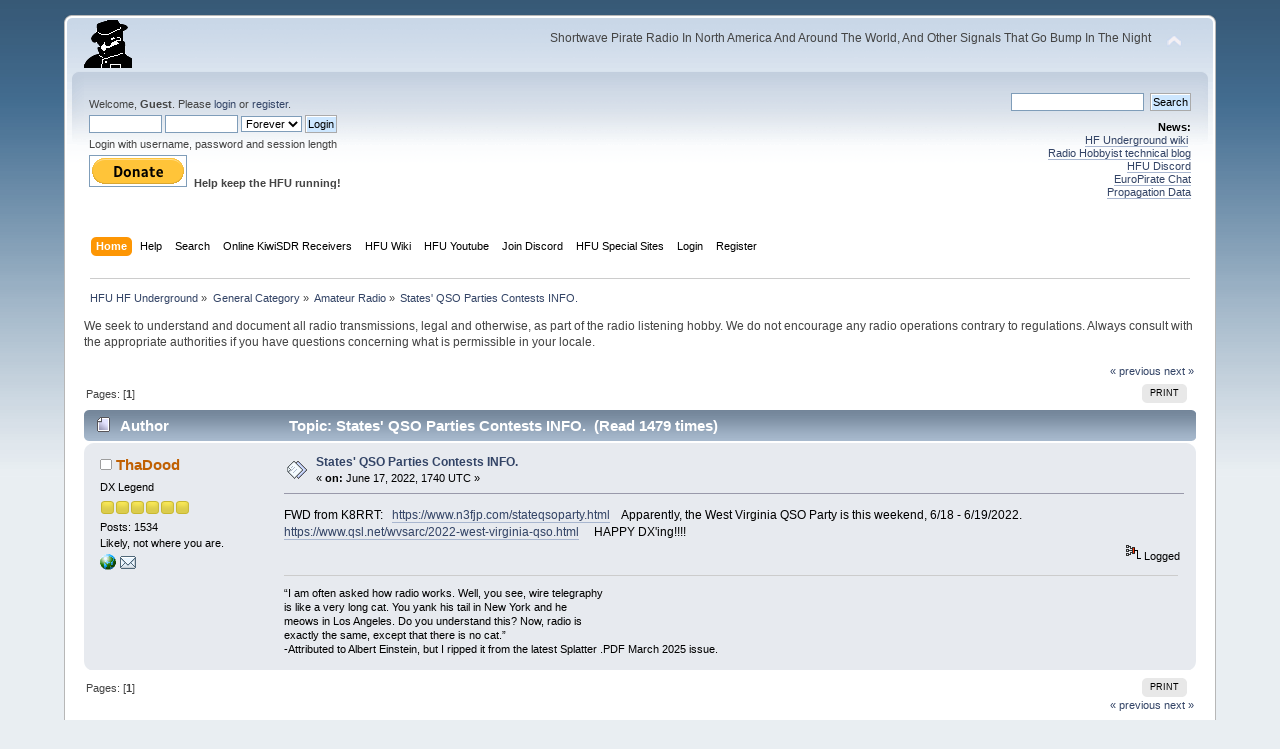

--- FILE ---
content_type: text/css
request_url: https://www.hfunderground.com/board/Themes/default/css/responsive.css?fin20
body_size: 8631
content:
.mobile_on
{
	visibility: hidden;
}
.responsive_menu.login
{
	min-width: 16px;
	width: auto;
}

@media screen and (min-width: 240px) and (max-width: 640px) {
	/* Considering something trying to be bad boy and editing body (especially portals!) */
	body {
		min-width: 240px !important;
	}
	
	/* Calendar Time */
	#month_grid, #month_grid table,
	#main_grid
	{
		float: none;
		width: 100%;
	}
	#main_grid {
		margin-left: 0 !important;
	}
	
	/* Load menu icons */
	.responsive_menu {
		background: url(../images/responsive_menu.png) no-repeat -5px -5px;
		height: 16px;
		width: 16px;
		display: inline-block;
	}
	.responsive_menu.admin {
		background-position: -31px -5px;
	}
	.responsive_menu.calendar {
		background-position: -57px -5px;
	}
	.responsive_menu.forum {
		background-position: -5px -31px;
	}
	.responsive_menu.help {
		background-position: -31px -31px;
	}
	.responsive_menu.home {
		background-position: -57px -31px;
	}
	.responsive_menu.login {
		background-position: -5px -57px;
	}
	.responsive_menu.logout {
		background-position: -31px -57px;
	}
	.responsive_menu.mlist {
		background-position: -57px -57px;
	}
	.responsive_menu.moderate {
		background-position: -83px -5px;
	}
	.responsive_menu.pm {
		background-position: -83px -31px;
	}
	.responsive_menu.profile {
		background-position: -83px -57px;
	}
	.responsive_menu.register {
		background-position: -5px -83px;
	}
	.responsive_menu.search {
		background-position: -31px -83px;
	}

	/* If it has more items, make some margin */
	#main_menu {
		margin: -15px 0 0 0;
	}
	.dropmenu li {
		margin: 0 0 5px 0;
	}
	/* Do not hover or show them... */
	#menu_nav .dropmenu li a.active, #menu_nav .dropmenu li a.active:hover,
	#menu_nav .dropmenu li:hover, #menu_nav .dropmenu li a:hover,
	#menu_nav .dropmenu li a.firstlevel:hover, #menu_nav li:hover,
	#menu_nav .dropmenu li:hover, #menu_nav .dropmenu li:hover a.firstlevel,
	#main_menu .dropmenu li a.active, #main_menu .dropmenu li a:hover,
	#main_menu .dropmenu li:hover ul, #main_menu .dropmenu li ul {
		background: none !important;
	}
	.keyinfo h5, .keyinfo .messageicon, #messageindex .last_th {
		display: none;
	}

	.bbc_img {
		max-width: 100%;
		max-height: 100%;
	}
}

@media screen and (max-width: 480px) {
	table.table_list tbody.content td.icon, table.table_list a.unreadlink, table.table_list a.collapse,
	#index_common_stats
	{
		display: none;
	}
	.mobile_on
	{
		visibility: visible;
	}
	.poster li.avatar
	{
		display: none;
	}
	#manage_boards .cat_bar
	{
 		margin-top: 10px;
	}
	#manage_boards .windowbg
	{
		line-height: 3.2em;
	}
	#manage_boards ul
	{
		max-height: 120em;
		padding: 0 0 10px 0;
	}
	#manage_boards dd, #manage_boards dt
	{
		width: 100%;
	}
	#manage_boards dt
	{
		line-height: 1.6em;
	}
}

@media screen and (max-width: 640px) {
	.nav_bar_inner, .top_bar_inner, .headerm_inner
	{
		width: 100%;
	}
	.headerm, .headerm_inner
	{
		height: auto;
	}
	.logo_banner
	{
		text-align: center;
		max-width: 640px;
	}
	.logo_banner a > img
	{
		max-width: 90%;
	}
	.quick_search_holder, #search_form
	{
		text-align: center;
		margin: 0 auto;
		float: none;
	}
	.dropmenu li
	{
		width: 51%;
	}
	.dropmenu li li, .dropmenu li li li
	{
		width: 100%;
		text-align: left;
	}
	.dropmenu li ul
	{
		width: 100%;
	}
	#quick_tasks li
	{
		height: auto !important;
		padding: 0;
		width: 100% !important;
		float: none !important;
	}
	.home_image
	{
		clear: both;
	}
	.poster li.avatar img
	{
		width: 50px !important;
		height: 50px !important;
	}
	#siteslogan, img#smflogo, .contact_info
	{
		display: none;
	}
	.hidden, .icon, .stats, #posting_icons, #mlist th, .icon1, .icon2
	{
		display: none;
	}
	#statistics .stats
	{
		display: block;
	}
	#stats_left, #top_posters, #top_topics_replies, #top_topics_starter,
	#stats_right, #top_boards, #top_topics_views, #most_online,
	#popularposts, #popularactivity
	{
		width: 100%;
		float: none;
	}
	#report_post input {
		width: 95%;
		min-height: 50px;
	}
	.tborder .topic_table th.first_th
	{
		display: none;
	}
	#topic_icons p
	{
		display: block;
		width: 100%;
	}
	#menu_toggle
	{
		display: none;
	}
	h3.catbg #quick_search form
	{
		margin: 0 0 8px 0;
		padding: 0;
	}
	h3.catbg #quick_search form input
	{
		margin: 0 0 12px 0;
	}
	h3.catbg #quick_search form select option
	{
		padding: 4px;
	}
	h3.catbg #quick_search form .button_submit
	{
		margin: 0 3px;
	}
	#credits_page
	{
		padding-top: 35px;
	}
	.features_image
	{
		display: none;
	}
	.features_switch
	{
		margin: -20px 0 0 5px !important;
	}
	.features h4
	{
		margin: -10px 0 0 0 !important;
		padding: 0 0 10px 0;
	}
	.features p
	{
		margin: 0;
		padding: 0;
		min-height: 0;
		max-height: 5.2em;
		overflow: auto;
	}
	.mark_read .buttonlist
	{
		float: none;
		margin: 0 auto;
	}
	.mark_read .buttonlist li
	{
		width: auto;
	}
	#advanced_search
	{
		text-align: left !important;
	}
	em.smalltext
	{
		display: none;
	}
	#advanced_search dt, #advanced_search dd
	{
		width: 100%;
		float: none;
		text-align: left;
		margin: 0;
	}
	.login dt, .login dd
	{
		float: none;
		text-align: left;
		width: 90%;
	}
	input.enhanced
	{
		display: block;
	}
	.enhanced select
	{
		display: block;
	}
	#advanced_search dl#search_options
	{
		width: 100%;
	}
	#searchform .input_text, select
	{
		width: 95%;
		padding: 5px 0;
	}
	.ignoreboards
	{
		width: 100% !important;
		float: none !important;
	}
	#searchBoardsExpand
	{
		overflow: hidden;
	}
	/* Since you asked nicely */
	#main_menu .dropmenu li {
		width: auto !important;
	}
	#main_menu .dropmenu span.firstlevel {
		display: none;
	}
	#main_menu .dropmenu li:hover ul {
		display: none;
	}
}

@media screen and (max-width: 720px) {
	body
	{
		padding: 0 !important;
		min-width: 200px !important;
		max-width: 720px;
	}
	#wrapper, div#wrapper
	{
		width: 100% !important;
		min-width: 240px !important;
		max-width: 720px !important;
	}
	div#upper_section div.user
	{
		text-align: center;
		float: none !important;
		width: 100%;
		box-sizing: border-box;
	}
	div#upper_section div.user p, div#upper_section div.user p > .avatar
	{
		max-width: 100px;
		max-height: 100px;
		float:  none !important;
		margin: 0 auto;
		text-align: center !important;
	}
	#upper_section div.news
	{
		width: 100%;
		float: none;
		text-align: center;
		margin: 0 auto;
	}
	table.table_list tbody.content td.stats, .lastpost
	{
		display: none;
	}
	img.icon 
	{
		display: inline-block;
	}
	#basicinfo, #detailedinfo, .modblock_left, .modblock_right, #live_news, #supportVersionsTable
	{
		width: 100% !important;
		float: none;
		margin: 0 0 3px;
		box-sizing: border-box;
		overflow: hidden;
	}
	.postarea, .moderatorbar
	{
		width: 100%;
		margin: 0;
	}
	.poster
	{
		float: none;
		width: 100%;
		height: auto;
	}
	.poster li.avatar img
	{
		width: 100px !important;
		height: 100px !important;
	}
	.poster li.stars, .poster li.blurb, li.postcount,
	li.im_icons, li.title, li.postgroup, li.karma,
	li.karma_allow, li.gender, li.custom, li.email, li.warning
	{
		display: none;
	}
	.login
	{
		width: auto !important;
	}
	dl
	{
		overflow: hidden !important;
	}
/*	dd, dt
	{
		float: none !important;
		width: 100% !important;
		overflow: hidden;
		text-align: left !important;
	}*/
	.inner
	{
		padding: 1em .5em 2px .5em;
		margin: 0;
	}
	.signature, .attachments
	{
		width: 100%;
		margin: 1em 0 0;
		padding: 1em 1em 3px;
		box-sizing: border-box;
	}
	.keyinfo
	{
		background: none;
		text-align: center;
		width: 100% !important;
	}
	.buttonlist ul li
	{
		margin: 2px 0;
	}
	.buttonlist ul li a span
	{
		height: auto;
	}
	#quick_tasks li
	{
		height: 5em !important;
		padding: 0;
	}
	#main_admsection #basicinfo h4
	{
		width: 100% !important;
	}
	#left_admsection
	{
		margin: 0 0 8px;
		padding: 0 0 5px;
		border-bottom: 3px solid #dbe4ef;
		float: none;
		width: 100%;
	}

	/* some dirty fix for SP :)*/
	#sp_left, #sp_right, #sp_center
	{
		width: 100%;
		display: block;
	}
}

@media screen and (min-width: 768px) and (max-width: 1024px) {
	table.table_list tbody.content td.stats
	{
		display: none;
	}
	table.table_list tbody.content td.lastpost, .topic_table table tbody tr td.lastpost
	{
		width: 35% !important;
	}
}